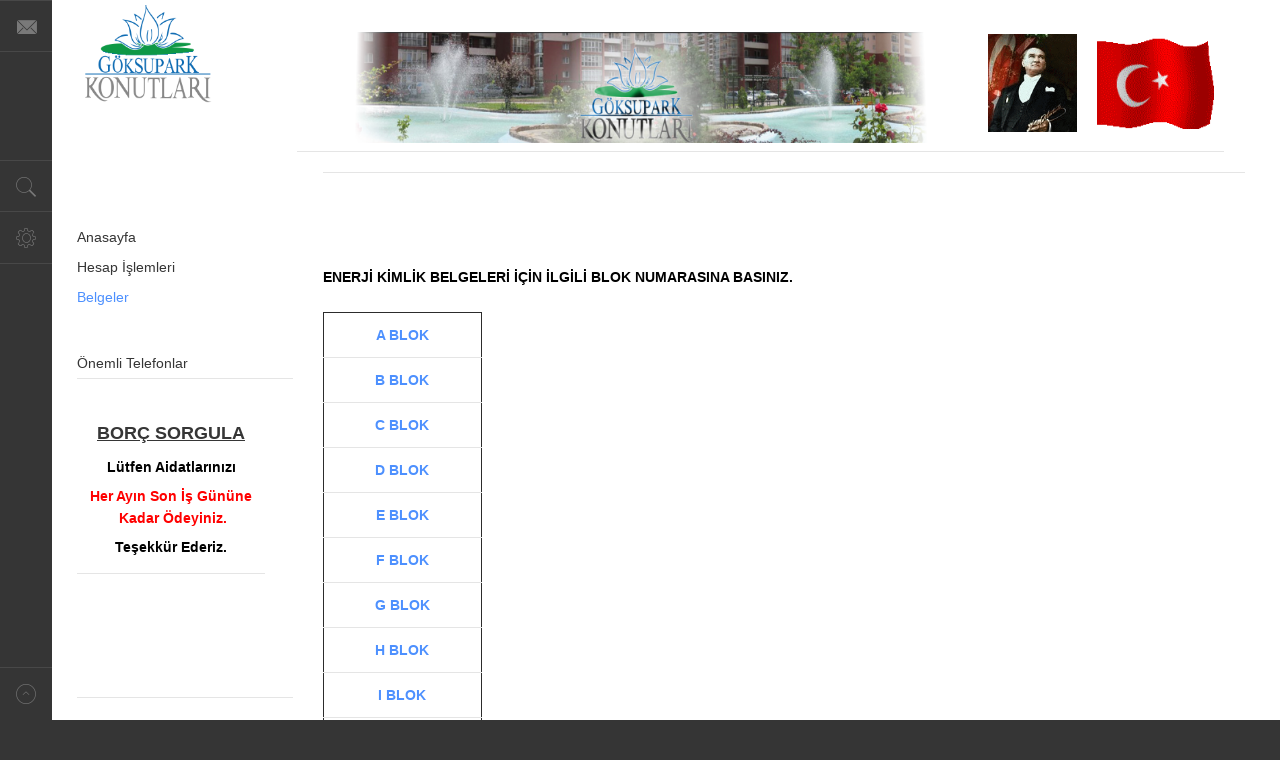

--- FILE ---
content_type: text/html; charset=utf-8
request_url: http://www.goksuparkkonutlari.com/index.php/home/belgeler/enerji-kimlik-belgeleri.html
body_size: 26892
content:
<!DOCTYPE html>
<html lang="tr-tr" >
<head>
	              <meta name="viewport" content="width=device-width, initial-scale=1, maximum-scale=2.0">
    <base href="http://www.goksuparkkonutlari.com/index.php/home/belgeler/enerji-kimlik-belgeleri.html" />
	<meta http-equiv="content-type" content="text/html; charset=utf-8" />
	<meta name="keywords" content="Göksupark Konutları, goksupark konutlari, göksupark" />
	<meta name="title" content="Enerji Belgeleri" />
	<meta name="description" content="ENERJİ KİMLİK BELGELERİ İÇİN İLGİLİ BLOK NUMARASINA BASINIZ. A BLOK B BLOK C BLOK D BLOK E BLOK F BLOK G BLOK H BLOK I BLOK J BLOK K BLOK L BLO..." />
	<meta name="generator" content="Joomla! - Open Source Content Management" />
	<title>www.goksuparkkonutlari.com - Enerji Belgeleri</title>
	<link href="http://www.goksuparkkonutlari.com/images/stories/logo_goksu.png" rel="shortcut icon" type="image/vnd.microsoft.icon" />
	<link href="http://www.goksuparkkonutlari.com/index.php/component/search/?Itemid=407&amp;format=opensearch" rel="search" title="Ara www.goksuparkkonutlari.com" type="application/opensearchdescription+xml" />
	<link href="https://cdnjs.cloudflare.com/ajax/libs/magnific-popup.js/1.1.0/magnific-popup.min.css" rel="stylesheet" type="text/css" />
	<link href="https://cdnjs.cloudflare.com/ajax/libs/simple-line-icons/2.4.1/css/simple-line-icons.min.css" rel="stylesheet" type="text/css" />
	<link href="/templates/gk_magazine/css/k2.css?v=2.8.0" rel="stylesheet" type="text/css" />
	<link href="/cache/widgetkit/widgetkit-bf8d2054.css" rel="stylesheet" type="text/css" />
	<link href="http://www.goksuparkkonutlari.com/templates/gk_magazine/css/k2.css" rel="stylesheet" type="text/css" />
	<link href="http://www.goksuparkkonutlari.com/templates/gk_magazine/css/normalize.css" rel="stylesheet" type="text/css" />
	<link href="http://www.goksuparkkonutlari.com/templates/gk_magazine/css/layout.css" rel="stylesheet" type="text/css" />
	<link href="http://www.goksuparkkonutlari.com/templates/gk_magazine/css/joomla.css" rel="stylesheet" type="text/css" />
	<link href="http://www.goksuparkkonutlari.com/templates/gk_magazine/css/system/system.css" rel="stylesheet" type="text/css" />
	<link href="http://www.goksuparkkonutlari.com/templates/gk_magazine/css/template.css" rel="stylesheet" type="text/css" />
	<link href="http://www.goksuparkkonutlari.com/templates/gk_magazine/css/menu/menu.css" rel="stylesheet" type="text/css" />
	<link href="http://www.goksuparkkonutlari.com/templates/gk_magazine/css/gk.stuff.css" rel="stylesheet" type="text/css" />
	<link href="http://www.goksuparkkonutlari.com/templates/gk_magazine/css/style1.css" rel="stylesheet" type="text/css" />
	<link href="http://www.goksuparkkonutlari.com/templates/gk_magazine/css/typography/typography.style1.css" rel="stylesheet" type="text/css" />
	<link href="http://www.goksuparkkonutlari.com/templates/gk_magazine/css/typography/typography.iconset.style1.css" rel="stylesheet" type="text/css" />
	<link href="//fonts.google.com/" rel="stylesheet" type="text/css" />
	<link href="//fonts.googleapis.com/css?family=Varela+Round" rel="stylesheet" type="text/css" />
	<style type="text/css">

						/* K2 - Magnific Popup Overrides */
						.mfp-iframe-holder {padding:10px;}
						.mfp-iframe-holder .mfp-content {max-width:100%;width:100%;height:100%;}
						.mfp-iframe-scaler iframe {background:#fff;padding:10px;box-sizing:border-box;box-shadow:none;}
					.childcontent .gkcol { width: 220px; }body,
html, 
body button, 
body input, 
body select, 
body textarea { font-family: 'Tahoma', Arial, sans-serif; }
h1, h2, h3, h4, h5, h6 { font-family: 'Varela Round', Arial, sans-serif; }
.blank { font-family: Arial, Helvetica, sans-serif; }
.blank { font-family: Arial, Helvetica, sans-serif; }
@media screen and (max-width: 772.5px) {
	    	#k2Container .itemsContainer { width: 100%!important; } 
	    	.cols-2 .column-1,
	    	.cols-2 .column-2,
	    	.cols-3 .column-1,
	    	.cols-3 .column-2,
	    	.cols-3 .column-3,
	    	.demo-typo-col2,
	    	.demo-typo-col3,
	    	.demo-typo-col4 {width: 100%; }
	    	}#gkInset { width: 20%; }
#gkContent { width: 80%; }
#gkContentWrap { width: 100%; }
.gkPage { max-width: 1300px; }
#menu120 > div,
#menu120 > div > .childcontent-inner { width: 220px; }
#menu160 > div,
#menu160 > div > .childcontent-inner { width: 220px; }
#menu406 > div,
#menu406 > div > .childcontent-inner { width: 220px; }

	</style>
	<script type="application/json" class="joomla-script-options new">{"csrf.token":"8dc6a2f4934dd733cf14f7207a4d0499","system.paths":{"root":"","base":""},"system.keepalive":{"interval":3540000,"uri":"\/index.php\/component\/ajax\/?format=json"}}</script>
	<script src="/media/jui/js/jquery.min.js?c677eedd14d4d4a72e3ecddd4e9829e4" type="text/javascript"></script>
	<script src="/media/jui/js/jquery-noconflict.js?c677eedd14d4d4a72e3ecddd4e9829e4" type="text/javascript"></script>
	<script src="/media/jui/js/jquery-migrate.min.js?c677eedd14d4d4a72e3ecddd4e9829e4" type="text/javascript"></script>
	<script src="https://cdnjs.cloudflare.com/ajax/libs/magnific-popup.js/1.1.0/jquery.magnific-popup.min.js" type="text/javascript"></script>
	<script src="/media/k2/assets/js/k2.frontend.js?v=2.8.0&amp;sitepath=/" type="text/javascript"></script>
	<script src="/cache/widgetkit/widgetkit-085ec1c6.js" type="text/javascript"></script>
	<script src="/media/jui/js/bootstrap.min.js?c677eedd14d4d4a72e3ecddd4e9829e4" type="text/javascript"></script>
	<script src="/media/system/js/mootools-core.js?c677eedd14d4d4a72e3ecddd4e9829e4" type="text/javascript"></script>
	<script src="/media/system/js/core.js?c677eedd14d4d4a72e3ecddd4e9829e4" type="text/javascript"></script>
	<script src="/media/system/js/mootools-more.js?c677eedd14d4d4a72e3ecddd4e9829e4" type="text/javascript"></script>
	<script src="http://www.goksuparkkonutlari.com/templates/gk_magazine/js/gk.scripts.js" type="text/javascript"></script>
	<script src="http://www.goksuparkkonutlari.com/templates/gk_magazine/js/gk.menu.js" type="text/javascript"></script>
	<script src="http://www.goksuparkkonutlari.com/templates/gk_magazine/js/fitvids.jquery.js" type="text/javascript"></script>
	<!--[if lt IE 9]><script src="/media/system/js/polyfill.event.js?c677eedd14d4d4a72e3ecddd4e9829e4" type="text/javascript"></script><![endif]-->
	<script src="/media/system/js/keepalive.js?c677eedd14d4d4a72e3ecddd4e9829e4" type="text/javascript"></script>
	<script type="text/javascript">

 $GKMenu = { height:true, width:true, duration: 250 };
$GK_TMPL_URL = "http://www.goksuparkkonutlari.com/templates/gk_magazine";

$GK_URL = "http://www.goksuparkkonutlari.com/";

	</script>

    <link rel="stylesheet" href="http://www.goksuparkkonutlari.com/templates/gk_magazine/css/small.desktop.css" media="(max-width: 1300px)" />
<link rel="stylesheet" href="http://www.goksuparkkonutlari.com/templates/gk_magazine/css/tablet.css" media="(max-width: 1030px)" />
<link rel="stylesheet" href="http://www.goksuparkkonutlari.com/templates/gk_magazine/css/small.tablet.css" media="(max-width: 820px)" />
<link rel="stylesheet" href="http://www.goksuparkkonutlari.com/templates/gk_magazine/css/mobile.css" media="(max-width: 580px)" />

<!--[if IE 9]>
<link rel="stylesheet" href="http://www.goksuparkkonutlari.com/templates/gk_magazine/css/ie/ie9.css" type="text/css" />
<![endif]-->

<!--[if IE 8]>
<link rel="stylesheet" href="http://www.goksuparkkonutlari.com/templates/gk_magazine/css/ie/ie8.css" type="text/css" />
<![endif]-->

<!--[if lte IE 7]>
<link rel="stylesheet" href="http://www.goksuparkkonutlari.com/templates/gk_magazine/css/ie/ie7.css" type="text/css" />
<![endif]-->

<!--[if (gte IE 6)&(lte IE 8)]>
<script type="text/javascript" src="http://www.goksuparkkonutlari.com/templates/gk_magazine/js/respond.js"></script>
<script type="text/javascript" src="http://www.goksuparkkonutlari.com/templates/gk_magazine/js/selectivizr.js"></script>
<script type="text/javascript" src="http://html5shim.googlecode.com/svn/trunk/html5.js"></script>
<![endif]-->

	 </head>
<body data-tablet-width="1030" data-mobile-width="580" data-layout="left" data-smoothscroll="1">
			
	
    <section id="gkPageTop">
    	<div class="gkPage">                    	
		    
          <a href="http://www.goksuparkkonutlari.com/ " id="gkLogo">
        <img src="http://www.goksuparkkonutlari.com/images/stories/logo_goksu.png" alt="www.goksuparkkonutlari.com" />
     </a>
     		    
		    		    <div id="gkBannerTop">
		    	

<div class="custom"  >

	<table align="left" border="0" cellpadding="0" cellspacing="0" style="width: 927px; height: 122px;">
	<tbody>
		<tr>
			<td>
				<img alt="" height="111" src="/images/header_t.png" style="width: 673px; height: 111px; margin-right: auto; margin-left: auto; display: block;" width="713" /></td>
			<td>
				<img alt="" height="144" src="/images/stories/atam.gif" style="width: 91px; height: 98px;" width="130" /></td>
			<td>
				<img alt="" height="108" src="/images/stories/bayrak.gif" style="width: 119px; height: 92px;" width="151" /></td>
		</tr>
	</tbody>
</table>
	
</div>

		    </div>
		    		    
		        	</div>
    </section>

	<div id="gkPageContent" class="gkPage">
    	<section id="gkContent" class="gkColumnLeft">					
			<div id="gkContentWrap">
								
								
								
								
					
				
				<section id="gkMainbody">
											<article id="k2Container" class="itemView">  						<header>
														</header>
			 						<div class="itemBody">
						 																		<div class="itemFullText">
									<p>
	<strong><span style="color: rgb(0, 0, 0);">ENERJİ KİMLİK BELGELERİ İ&Ccedil;İN İLGİLİ BLOK NUMARASINA BASINIZ.</span></strong></p>

<table align="center" border="1" cellpadding="1" cellspacing="1" style="width: 159px; height: 250px; float: left;">
	<tbody>
		<tr style="height: 19px;">
			<td style="width: 449.46px; height: 19px; text-align: center;">
				<span style="color: rgb(0, 0, 0);"><strong><span style="font-size: 14px;"><a href="http://www.goksuparkkonutlari.com/Files/Enerji/Ablok.pdf" target="_blank">A BLOK</a></span></strong></span></td>
		</tr>
		<tr style="height: 19px;">
			<td style="width: 449.46px; height: 19px; text-align: center;">
				<span style="color: rgb(0, 0, 0);"><strong><span style="font-size: 14px;"><a href="http://www.goksuparkkonutlari.com/Files/Enerji/Bblok.pdf" target="_blank">B BLOK</a></span></strong></span></td>
		</tr>
		<tr style="height: 19px;">
			<td style="width: 449.46px; height: 19px; text-align: center;">
				<span style="color: rgb(0, 0, 0);"><strong><span style="font-size: 14px;"><a href="http://www.goksuparkkonutlari.com/Files/Enerji/Cblok.pdf" target="_blank">C BLOK</a></span></strong></span></td>
		</tr>
		<tr style="height: 19px;">
			<td style="width: 449.46px; height: 19px; text-align: center;">
				<span style="color: rgb(0, 0, 0);"><strong><span style="font-size: 14px;"><a href="http://www.goksuparkkonutlari.com/Files/Enerji/Dblok.pdf" target="_blank">D BLOK</a></span></strong></span></td>
		</tr>
		<tr style="height: 19px;">
			<td style="width: 449.46px; height: 19px; text-align: center;">
				<span style="color: rgb(0, 0, 0);"><strong><span style="font-size: 14px;"><a href="http://www.goksuparkkonutlari.com/Files/Enerji/Eblok.pdf" target="_blank">E BLOK</a></span></strong></span></td>
		</tr>
		<tr style="height: 19px;">
			<td style="width: 449.46px; height: 19px; text-align: center;">
				<span style="color: rgb(0, 0, 0);"><strong><span style="font-size: 14px;"><a href="http://www.goksuparkkonutlari.com/Files/Enerji/Fblok.pdf" target="_blank">F BLOK</a></span></strong></span></td>
		</tr>
		<tr style="height: 19px;">
			<td style="width: 449.46px; height: 19px; text-align: center;">
				<span style="color: rgb(0, 0, 0);"><strong><span style="font-size: 14px;"><a href="http://www.goksuparkkonutlari.com/Files/Enerji/Gblok.pdf" target="_blank">G BLOK</a></span></strong></span></td>
		</tr>
		<tr style="height: 19px;">
			<td style="width: 449.46px; height: 19px; text-align: center;">
				<span style="color: rgb(0, 0, 0);"><strong><span style="font-size: 14px;"><a href="http://www.goksuparkkonutlari.com/Files/Enerji/Hblok.pdf" target="_blank">H BLOK</a></span></strong></span></td>
		</tr>
		<tr style="height: 19px;">
			<td style="width: 449.46px; height: 19px; text-align: center;">
				<span style="color: rgb(0, 0, 0);"><strong><span style="font-size: 14px;"><a href="http://www.goksuparkkonutlari.com/Files/Enerji/Iblok.pdf" target="_blank">I BLOK</a></span></strong></span></td>
		</tr>
		<tr style="height: 19px;">
			<td style="width: 449.46px; height: 19px; text-align: center;">
				<span style="color: rgb(0, 0, 0);"><strong><span style="font-size: 14px;"><a href="http://www.goksuparkkonutlari.com/Files/Enerji/Jblok.pdf" target="_blank">J BLOK</a></span></strong></span></td>
		</tr>
		<tr style="height: 19px;">
			<td style="width: 449.46px; height: 19px; text-align: center;">
				<span style="color: rgb(0, 0, 0);"><strong><span style="font-size: 14px;"><a href="http://www.goksuparkkonutlari.com/Files/Enerji/Kblok.pdf" target="_blank">K BLOK</a></span></strong></span></td>
		</tr>
		<tr style="height: 19px;">
			<td style="width: 449.46px; height: 19px; text-align: center;">
				<span style="color: rgb(0, 0, 0);"><strong><span style="font-size: 14px;"><a href="http://www.goksuparkkonutlari.com/Files/Enerji/Lblok.pdf" target="_blank">L BLOK</a></span></strong></span></td>
		</tr>
	</tbody>
</table>						</div>
																								 																																																 			</div>
									
</article> 

<!-- JoomlaWorks "K2" (v2.8.0) | Learn more about K2 at http://getk2.org -->


									</section>
				
							</div>
			
			    	</section>
    	
    	    	<aside id="gkInset">
    		    		<div id="gkMainMenu" class="gkMainMenu2">
    			<nav id="gkExtraMenu" class="gkMenu">
<ul class="gkmenu level0"><li  class="first haschild active"><a href="http://www.goksuparkkonutlari.com/"  class=" first haschild active" id="menu120"  >Anasayfa</a><div class="childcontent">
<div class="childcontent-inner">
<div class="gkcol gkcol1  first"><ul class="gkmenu level1"><li  class="first haschild"><a  class=" first haschild" id="menu160"  >Hesap İşlemleri</a><div class="childcontent">
<div class="childcontent-inner">
<div class="gkcol gkcol1  first"><ul class="gkmenu level2"><li  class="first"><a href="/index.php/home/hesap/bankahesap.html"  class=" first" id="menu159"  >Banka Hesap Bilgileri</a></li><li  class="last"><a href="/index.php/home/hesap/odemeplan.html"  class=" last" id="menu397"  >Aidat Ödeme Planı</a></li></ul></div>
</div>
</div></li><li  class="last haschild active"><a  class=" last haschild active" id="menu406"  >Belgeler</a><div class="childcontent">
<div class="childcontent-inner">
<div class="gkcol gkcol1  first"><ul class="gkmenu level2"><li  class="first active"><a href="/index.php/home/belgeler/enerji-kimlik-belgeleri.html"  class=" first active" id="menu407"  >Enerji Kimlik Belgeleri</a></li></ul></div>
</div>
</div></li></ul></div>
</div>
</div></li><li  class="last"><a href="/index.php/onemlitelefon.html"  class=" last" id="menu402"  >Önemli Telefonlar</a></li></ul>
</nav>   
    		</div>
    		    	
    		<div class="box  nomargin"><div class="content">

<div class="custom"  >

	<table style="width: 188px; height: 156px;">
<tbody>
<tr>
<td style="width: 178px;">
<p style="text-align: center;"><span style="color: #ff0000;"><a title="Borç Sorgulama" href="/index.php/home/hesap/borcsorgu.html"><u><span style="font-size: 22px;"><strong><span style="font-size: 18px;">BORÇ </span></strong></span></u><span style="font-size: 22px;"><strong><span style="font-size: 18px;"><u>SORGULA</u></span></strong></span></a></span></p>
<p style="text-align: center;"><span style="color: #000000;"><strong>Lütfen Aidatlarınızı</strong></span></p>
<p style="text-align: center;"><span style="color: #ff0000;"><strong>Her Ayın Son İş Gününe<br />  Kadar </strong></span><span style="color: #ff0000;"><strong>Ödeyiniz.</strong></span></p>
<p style="text-align: center;"><span style="color: #000000;"><strong>Teşekkür Ederiz.</strong></span></p>
</td>
</tr>
</tbody>
</table>
<p style="text-align: center;"><span style="color: #000000;"><strong> </strong></span></p>	
</div>
</div></div><div class="box "><div class="content"><form action="http://www.goksuparkkonutlari.com/index.php/home/belgeler/enerji-kimlik-belgeleri.html" method="post" id="login-form" class="form-inline">
		<fieldset class="userdata">
				<p id="form-login-username">
						<label for="modlgn-username">Kullanıcı Adı</label>
						<input id="modlgn-username" type="text" name="username" class="inputbox"  size="24" />
				</p>
				<p id="form-login-password">
						<label for="modlgn-passwd">Parola</label>
						<input id="modlgn-passwd" type="password" name="password" class="inputbox" size="24"  />
				</p>
								<div id="form-login-remember">
						<input id="modlgn-remember" type="checkbox" name="remember" class="inputbox" value="yes"/>
						<label for="modlgn-remember">Beni Hatırla</label>
				</div>
								<div id="form-login-buttons">
						<input type="submit" name="Submit" class="button" value="Giriş" />
				</div>
				<input type="hidden" name="option" value="com_users" />
				<input type="hidden" name="task" value="user.login" />
				<input type="hidden" name="return" value="aHR0cDovL3d3dy5nb2tzdXBhcmtrb251dGxhcmkuY29tL2luZGV4LnBocC9ob21lL2JlbGdlbGVyL2VuZXJqaS1raW1saWstYmVsZ2VsZXJpLmh0bWw=" />
				<input type="hidden" name="8dc6a2f4934dd733cf14f7207a4d0499" value="1" />		</fieldset>
		<ul>
				<li>
						
				</li>
				<li> <a href="/index.php/component/users/?view=reset&amp;Itemid=120"> Parolanızı mı unuttunuz?</a> </li>
				<li> <a href="/index.php/component/users/?view=remind&amp;Itemid=120"> Kullanıcı adınızı mı unuttunuz?</a> </li>
		</ul>
		<div class="posttext">  </div>
</form>
</div></div><div class="box "><div class="content"><ul class="nav menu mod-list">
<li class="item-265"><a href="/index.php/mevzuat.html" >Mevzuat</a></li><li class="item-266"><a href="/index.php/2013-01-02-07-43-34.html" >Resim Galerisi</a></li><li class="item-268"><a href="/index.php/iletisim.html" >İletişim</a></li></ul>
</div></div>
    	</aside>
    	    	
    	<!--[if IE 8]>
    	<div class="ie8clear"></div>
    	<![endif]-->
	</div>
	    
		<section id="gkBottom1" class="gkCols6 gkPage">
		<div>
			<div class="box  gkmod-1 nomargin"><div class="content">

<div class="custom"  >

	<p style="text-align: center;">
	<span style="font-size: 14px;"><strong><span style="color: rgb(0, 0, 0);">ANKARA HAVA DURUMU</span></strong></span><br />
	<br />
	<img alt="ANKARA" src="http://www.mgm.gov.tr/sunum/tahmin-show-2.aspx?m=ANKARA&amp;basla=1&amp;bitir=5&amp;rC=111&amp;rZ=fff" style="width: 373px; height: 97px;" /></p>
	
</div>
</div></div>
		</div>
	</section>
	    
        <section id="gkBottom2" class="gkCols6 gkPage">
    	<div>
    		<div class="box  gkmod-1 nomargin"><div class="content">

<div class="custom"  >

	<div style="text-align: center;">
	<div style="text-align: center;">
		<span style="color: rgb(0, 0, 0);"><strong><span style="font-size: 16px;"><span style="line-height: 115%; font-family: &quot;Arial&quot;,&quot;sans-serif&quot;; font-size: 10.5pt; mso-fareast-font-family: Calibri; mso-ansi-language: TR; mso-fareast-language: EN-US; mso-bidi-language: AR-SA; mso-fareast-theme-font: minor-latin;">G&Ouml;KSUPARK KONUTLARI TOPLU YAPI Y&Ouml;NETİMİ</span></span></strong></span><br />
		<span style="color: rgb(0, 0, 128);"><span style="color: rgb(0, 0, 128);"><span style="font-size: 16px;"><span style="color: black; line-height: 115%; font-family: &quot;Arial&quot;,&quot;sans-serif&quot;; font-size: 10.5pt; mso-fareast-font-family: Calibri; mso-ansi-language: TR; mso-fareast-language: EN-US; mso-bidi-language: AR-SA; mso-fareast-theme-font: minor-latin;">G&ouml;ksu Mahallesi Sel&ccedil;uklular Caddesi G&ouml;ksupark Konutları</span></span></span></span>
		<div>
			<span style="font-size: 14px;"><span style="color: rgb(0, 0, 0);">G-45 Blok Site Y&ouml;netimi Ofisi&nbsp;&nbsp;&nbsp; Eryaman/Etimesgut/ANKARA</span></span><br />
			<span style="color: rgb(255, 0, 0);"><strong><span style="font-family: &quot;Arial&quot;,&quot;sans-serif&quot;;">Telefon :</span></strong></span> <span style="color: rgb(0, 0, 0);"><strong>0(312) 281 24 40</strong></span> | <strong><span style="font-family: &quot;Arial&quot;,&quot;sans-serif&quot;;"><span style="color: rgb(255, 0, 0);">Faks :</span> </span><span style="color: rgb(0, 0, 0);">0(312) 280 25 28</span></strong> | <span style="color: rgb(255, 0, 0);"><strong><span style="font-family: &quot;Arial&quot;,&quot;sans-serif&quot;;">Gsm :</span></strong></span> <span style="color: rgb(0, 0, 0);"><strong>0(549) 281 24 04 -&nbsp;</strong></span><strong style="color: rgb(0, 0, 0); text-align: center;">0(549) 281 24 41</strong><br />
			<span style="color: rgb(255, 0, 0);"><strong><span style="font-family: &quot;Arial&quot;,&quot;sans-serif&quot;;">E-Posta :</span></strong></span> <a href="mailto:goksuparkkonutlari@yahoo.com.tr"><span style="color: black; line-height: 115%; font-family: &quot;Arial&quot;,&quot;sans-serif&quot;; font-size: 10.5pt;"><u>goksuparkkonutlari@yahoo.com.tr</u></span></a>
			<hr />
			<p>
				<span style="color: rgb(0, 0, 0);"><span style="font-size: 16px;"><strong>&Ccedil;ALIŞMA SAATLERİMİZ:</strong></span></span><br />
				<span style="color: rgb(0, 0, 128);"><span style="font-size: 16px;"><strong><span style="color: rgb(255, 0, 0);">HAFTA İ&Ccedil;İ :</span> 09.00/12.30 - 13.30/18.00<br />
				<span style="color: rgb(255, 0, 0);">HAFTA SONU (CUMARTESİ) :</span> 09.00 - 14.00</strong></span></span><br />
				&nbsp;</p>
		</div>
	</div>
</div>
	
</div>
</div></div>
    	</div>
    </section>
        
        
    
<footer id="gkFooter" class="gkPage">
     <div>
                              <p id="gkCopyrights">
               Armoni Yazilim
          </p>
                         </div>
</footer>
    	
    
<aside id="gkToolbar">
		<div id="gkMobileMenu">
		Menu		<select onChange="window.location.href=this.value;">
		<option  value="http://www.goksuparkkonutlari.com/">Anasayfa</option><option  value="#">&mdash; Hesap İşlemleri</option><option  value="/index.php/home/hesap/bankahesap.html">&mdash;&mdash; Banka Hesap Bilgileri</option><option  value="/index.php/home/hesap/odemeplan.html">&mdash;&mdash; Aidat Ödeme Planı</option><option  value="#">&mdash; Belgeler</option><option selected="selected"  value="/index.php/home/belgeler/enerji-kimlik-belgeleri.html">&mdash;&mdash; Enerji Kimlik Belgeleri</option><option  value="/index.php/onemlitelefon.html">Önemli Telefonlar</option>		</select>
	</div>
		
		<div id="gkLinks">
				<a href="http://www.goksuparkkonutlari.com/index.php/iletisim.html" class="gk-icon-email"></a>
				
			</div>
		
		<div id="gkSearch" class="gk-icon-search">
		<form action="/index.php/home/belgeler/enerji-kimlik-belgeleri.html" method="post">
	<div class="search">
		<input name="searchword" id="mod-search-searchword" maxlength="200"  class="inputbox" type="text" size="22" value="arama..."  onblur="if (this.value=='') this.value='arama...';" onfocus="if (this.value=='arama...') this.value='';" />	<i class="gk-icon-search"></i>
	<input type="hidden" name="task" value="search" />
	<input type="hidden" name="option" value="com_search" />
	<input type="hidden" name="Itemid" value="9999" />
	</div>
</form>

	</div>
		
		
		<div id="gkStyleArea" class="gk-icon-cog">
		<div>
	    	<a href="#" id="gkColor1">Color I</a>
	    	<a href="#" id="gkColor2">Color II</a>
	  		<a href="#" id="gkColor3">Color III</a>
	  		<a href="#" id="gkColor4">Color IV</a>
	  		<a href="#" id="gkColor5">Color V</a>
	  		<a href="#" id="gkColor6">Color VI</a>
	  	</div>
	</div>
		
</aside>

<a href="#gkPageTop" class="gk-icon-top" id="gkBackToTop" title="Back to top"></a>   		
   	

<div id="gkfb-root"></div>
<script type="text/javascript">

//<![CDATA[
   	window.fbAsyncInit = function() {
		FB.init({ appId: '', 
			status: true, 
			cookie: true,
			xfbml: true,
			oauth: true
		});
   		    
	  		  	function updateButton(response) {
	    	var button = document.getElementById('fb-auth');
		
			if(button) {   
			    if (response.authResponse) {
			    // user is already logged in and connected
			    button.onclick = function() {
			        if(jQuery('#login-form').length > 0){
			            jQuery('#modlgn-username').val('Facebook');
			            jQuery('#modlgn-passwd').val('Facebook');
			            jQuery('#login-form').submit();
			        } else if(jQuery('#com-login-form').length > 0) {
			           jQuery('#username').val('Facebook');
			           jQuery('#password').val('Facebook');
			           jQuery('#com-login-form').submit();
			        }
			    }
			} else {
			    //user is not connected to your app or logged out
			    button.onclick = function() {
			        FB.login(function(response) {
			           if (response.authResponse) {
			              if(jQuery('#login-form').length > 0){
			                jQuery('#modlgn-username').val('Facebook');
			                jQuery('#modlgn-passwd').val('Facebook');
			                jQuery('#login-form').submit();
			              } else if(jQuery('#com-login-form').length > 0) {
			                 jQuery('#username').val('Facebook');
			                 jQuery('#password').val('Facebook');
			                 jQuery('#com-login-form').submit();
			              }
			          } else {
			            //user cancelled login or did not grant authorization
			          }
			        }, {scope:'email'});   
			    }
	    	}
	    }
	  }
	  // run once with current status and whenever the status changes
	  FB.getLoginStatus(updateButton);
	  FB.Event.subscribe('auth.statusChange', updateButton);	
	  	};
    //      
    jQuery(window).load(function() {
    	(function(){
    		if(!document.getElementById('fb-root')) {
    			var root = document.createElement('div');
    			root.id = 'fb-root';
    			document.getElementById('gkfb-root').appendChild(root);
    			var e = document.createElement('script');
    			e.src = document.location.protocol + '//connect.facebook.net/en_US/all.js';
    			e.async = true;
    			document.getElementById('fb-root').appendChild(e);
    		}  
    	})();
    });
    //]]>
</script>


<!-- +1 button -->

<!-- twitter -->


<!-- Pinterest script --> 
	
	
	<div id="gkPopupOverlay"></div>
		
	

	<script>
	jQuery(document).ready(function(){
   		// Target your .container, .wrapper, .post, etc.
   		jQuery("body").fitVids();
	});
	</script>
</body>
</html>

--- FILE ---
content_type: text/css
request_url: http://www.goksuparkkonutlari.com/templates/gk_magazine/css/mobile.css
body_size: 12112
content:
/*
#------------------------------------------------------------------------
# Magazine - January Joomla! template (for Joomla 2.5)
#
# Copyright (C) 2007-2013 Gavick.com. All Rights Reserved.
# License: Copyrighted Commercial Software
# Website: http://www.gavick.com
# Support: support@gavick.com 
*/

.gkPage,
#gkFooter {
	padding: 0 10px!important;
}

#gkBottom1,
#gkBottom2 {
	padding: 0!important;
	margin: 0 10px!important;
}

#gkInset .box,
#gkInnerInset .box,
#gkSidebar .box,
#gkBottom1 .box,
#gkBottom2 .box {
	width: 100%;
	clear: both!important;
	float: none!important;
	margin: 0 auto!important;
	max-width: 320px!important;
}
#gkBottom1 .box,
#gkBottom2 .box {
	margin-bottom: 20px!important;	
}
#gkSidebar > div {
	margin-top: 20px!important;
	padding-top: 25px!important;
}
#gkSidebar > div > .box {
	float: none;
	margin-top: 0!important;
	margin-bottom: 12px!important;
	width: 100%;
}
#gkSidebar > div > .box:nth-child(2n+1) {
	clear: both!important;
}
#gkSidebar > div > .box:nth-child(odd) {
	padding-right: 0px;	
}
#gkSidebar > div > .box:nth-child(even) {
	padding-left: 0px;
}

#gkMainbody > div,
#gkInnerInset {
	clear: both!important;
	width: 100%!important;	
}

#gkInnerInset {
	padding: 0 0 20px 0!important;
}

/* limitation suffixes */
.notablet {
	display: block!important;
}
.nomobile {
	display: none!important;
}
.onlytablet {
	display: none!important;
}
.onlymobile {
	display: block!important;
}
.notablet.nomobile {
	display: none!important;
}

/* Fix for the user profile */
.profile dt {
	width: 100% !important;
}

/* Fix for the contact page */
.contact .contact-image {
	float: left !important;
}
.contact .contact-address {
	clear: both !important;
	padding-top: 20px !important;
}
.contact .contact-form input,
.contact .contact-form textarea {
	width: 100% !important;
}

/* Fix for the search */
fieldset.word #search-searchword,
fieldset.word .inputbox {
	width: 50%;
}
fieldset.phrases .ordering-box,
fieldset.only input[type="checkbox"],
fieldset.phrases input[type="radio"] {
	clear: both;
}

/* Fix for the register */
#member-registration dd {
	clear: both !important;
	display: block !important;
}

/* Fix for tables */
fieldset {
	box-sizing: border-box!important;
	max-width: 100%!important;
	width: 100%!important;
	overflow: hidden;
}
#gkMainbody table:before {
	content: "Scroll horizontally to view the whole table";
	height: 14px;
	width: 100%;
	display: block;
	font-size: 10px;
	margin-top: -30px;
	margin-bottom: 10px;
	font-family: Arial, sans-serif;
}
#gkMainbody table {
	width: 540px!important;
	display: block!important;
	padding: 30px 0 20px 0; /* padding for the scrollbars and the top message */
	overflow:scroll;
	-webkit-overflow-scrolling:touch;
}
#gkMainbody table tbody,
#gkMainbody table thead,
#gkMainbody table tfoot {
	width: 540px!important;
	display: table;
}

@media only screen and (max-width: 320px), only screen and (max-device-width: 320px) and (-moz-max-device-pixel-ratio: 1.5), only screen and (max-device-width: 320px) and (-o-max-device-pixel-ratio: 1.5/1), only screen  and (max-device-width: 320px) and (-webkit-max-device-pixel-ratio: 1.5), only screen and (max-device-width: 320px) and (max-device-pixel-ratio: 1.5), only screen and (max-device-width: 640px) and (-moz-min-device-pixel-ratio: 2), only screen and (max-device-width: 640px) and (-o-min-device-pixel-ratio: 2/1), only screen and (max-device-width: 640px) and (-webkit-min-device-pixel-ratio: 2), only screen and (max-device-width: 640px) and (min-device-pixel-ratio: 2) {
	#gkMainbody table {
		width: 260px!important;
	}
}

@media only screen and (max-width: 480px) and (orientation:landscape), only screen and (max-device-width: 480px) and (-moz-max-device-pixel-ratio: 1.5) and (orientation:landscape), only screen and (max-device-width: 480px) and (-o-max-device-pixel-ratio: 1.5/1) and (orientation:landscape), only screen  and (max-device-width: 480px) and (-webkit-max-device-pixel-ratio: 1.5) and (orientation:landscape), only screen and (max-device-width: 480px) and (max-device-pixel-ratio: 1.5) and (orientation:landscape), only screen and (max-device-width: 960px) and (-moz-min-device-pixel-ratio: 2) and (orientation:landscape), only screen and (max-device-width: 960px) and (-o-min-device-pixel-ratio: 2/1) and (orientation:landscape), only screen and (max-device-width: 960px) and (-webkit-min-device-pixel-ratio: 2) and (orientation:landscape), only screen and (max-device-width: 960px) and (min-device-pixel-ratio: 2) and (orientation:landscape) {
	#gkMainbody table {
		width: 420px!important;
	}
}

/* top/bottom modules */
.box.gkmod-1,
.box.gkmod-2,
.box.gkmod-3,
.box.gkmod-4,
.box.gkmod-more {
	float: left!important;	
}
.box.gkmod-1,
.box.gkmod-2,
.box.gkmod-3,
.box.gkmod-4,
.box.gkmod-more {
	width: 100%!important;
}
.box.gkmod-more.gkmod-last-1:last-child,
.box.gkmod-more.gkmod-last-2:last-child,
.box.gkmod-more.gkmod-last-2:nth-last-child(2),
#gkPageWrap .box.gkmod-more.gkmod-last-3:last-child,
#gkPageWrap .box.gkmod-more.gkmod-last-3:nth-last-child(2),
#gkPageWrap .box.gkmod-more.gkmod-last-3:nth-last-child(3) {
	width: 100%!important;
}

/* top/bottom modules */
body #gkPage .box {
	margin-bottom: 20px!important;
}

/* 3-column layout */
.gkCols3 .box.gkmod-more:nth-child(1n) {
	clear: both;
}
.gkCols3 .box.gkmod-1,
.gkCols3 .box.gkmod-2,
.gkCols3 .box.gkmod-3,
.gkCols3 .box.gkmod-more,
.gkCols3 .box.gkmod-more.gkmod-last-1:last-child,
.gkCols3 .box.gkmod-more.gkmod-last-2:last-child,
.gkCols3 .box.gkmod-more.gkmod-last-2:nth-last-child(2) {
	width: 100%!important;
}

/* 4-column layout */
body .gkCols4 .box.gkmod-more:nth-child(1n) {
	clear: both;
}
body .gkCols4 .box.gkmod-1,
body .gkCols4 .box.gkmod-2,
body .gkCols4 .box.gkmod-3,
body .gkCols4 .box.gkmod-4,
body .gkCols4 .box.gkmod-more,
body .gkCols4 .box.gkmod-more.gkmod-last-1:last-child,
body .gkCols4 .box.gkmod-more.gkmod-last-2:last-child,
body .gkCols4 .box.gkmod-more.gkmod-last-2:nth-last-child(2),
body .gkCols4 .box.gkmod-more.gkmod-last-3:last-child,
body .gkCols4 .box.gkmod-more.gkmod-last-3:nth-last-child(2),
body .gkCols4 .box.gkmod-more.gkmod-last-3:nth-last-child(3) {
	width: 100%!important;
}

/* 6-column layout */
body .gkCols6 .box.gkmod-more:nth-child(1n) { 
	clear: both; 
}
body .gkCols6 .box.gkmod-1,
body .gkCols6 .box.gkmod-2,
body .gkCols6 .box.gkmod-3,
body .gkCols6 .box.gkmod-4,
body .gkCols6 .box.gkmod-more,
body .gkCols6 .box.gkmod-5,
body .gkCols6 .box.gkmod-more,
body .gkCols6 .box.gkmod-6,
body .gkCols6 .box.gkmod-more,
body .gkCols6 .box.gkmod-more.gkmod-last-1:last-child,
body .gkCols6 .box.gkmod-more.gkmod-last-2:last-child,
body .gkCols6 .box.gkmod-more.gkmod-last-2:nth-last-child(2),
body .gkCols6 .box.gkmod-more.gkmod-last-3:last-child,
body .gkCols6 .box.gkmod-more.gkmod-last-3:nth-last-child(2),
body .gkCols6 .box.gkmod-more.gkmod-last-3:nth-last-child(3),
body .gkCols6 .box.gkmod-more.gkmod-last-4:last-child,
body .gkCols6 .box.gkmod-more.gkmod-last-4:nth-last-child(2),
body .gkCols6 .box.gkmod-more.gkmod-last-4:nth-last-child(3),
body .gkCols6 .box.gkmod-more.gkmod-last-4:nth-last-child(4),
body .gkCols6 .box.gkmod-more.gkmod-last-5:last-child,
body .gkCols6 .box.gkmod-more.gkmod-last-5:nth-last-child(2),
body .gkCols6 .box.gkmod-more.gkmod-last-5:nth-last-child(3),
body .gkCols6 .box.gkmod-more.gkmod-last-5:nth-last-child(4),
body .gkCols6 .box.gkmod-more.gkmod-last-5:nth-last-child(5) {
	width: 100%!important;
}

/* article fix */
#gkContent article > time {
	display: none!important;
}
#gkContent article > time + header {
	padding-left: 0!important;
}
#gkContent article header li.itemDate,
#gkContent article header li.item-date {
	display: block;
}

/* NSP adjustments */
.nspArtPage .nspArt {
	border-top: 1px solid #eee!important;
	border-left: none!important;
	padding-bottom: 20px!important;
	padding-top: 20px!important;
	width: 100%!important;
}
.nspArtPage .nspArt:first-child {
	border-top: none!important;
}

/* suffix mobilelayout */
.bigtitle .gkArtContentWrap {
	clear: both;
	padding-top: 10px;
}

/* Tabs GK5 adjustments */
.gkTabsNav {
	height: auto!important;
	min-height: 40px!important;
	overflow: hidden;
}

.gkTabsNav li:first-child {
	border-top: 1px solid #e5e5e5!important;
}

.gkTabsNav li {
	border-left: 1px solid #e5e5e5!important;
	border-right: 1px solid #e5e5e5!important;
	border-top: none!important;
	-webkit-box-sizing: border-box!important;
	-moz-box-sizing: border-box!important;
	-ms-box-sizing: border-box!important;
	-o-box-sizing: border-box!important;
	box-sizing: border-box!important;
	clear: both;
	width: 100%!important;
}

@media (min-width: 420px) and (max-width: 580px) {
	.box.mobilelayout .nspArtPage .nspArt,
	.box.nsphover .nspArtPage .nspArt {
		border-top: none!important;
		width: 50%!important;
	}
	
	.box.nsphover .nspArtPage .nspArt h4 {
		font-size: 16px!important;
	}
	
	.box.nsphover .nspArtPage .nspArt .nspText {
		font-size: 11px!important;
	}	
}

.box.nsphover .nspArtPage .nspArt {
	padding-bottom: 10px!important;
	padding-top: 0!important;
}

/* other elements */
article header h1, 
.category header {
	line-height: 32px;
	padding: 18px 0 0px;
}

article header h1, 
.category header, 
article header h2 {
	font-size: 24px;
}

h1 {
	font-size: 28px;
}

h2, 
.componentheading,
.category header h2 {
	font-size: 28px;
}

article header h2 {
	line-height: 32px;
}

h3 {
	font-size: 24px;
}

h4 {
	font-size: 20px;
}

h5 {
	font-size: 16px;
}

h6 {
	font-size: 14px;
}

#gkSocialAPI {
	overflow: hidden;
}

.cols-2 .column-2, 
.cols-3 .column-3 {
	padding: 0!important;
}

.itemComments .itemCommentsList li img {
	float: left;
	margin-left: 0;
	margin-right: 10px;
	position: static;
}

.itemCommentsList li h3 {
	float: none;
	margin-top: 5px;
}

/* NSP */
.box.header .nspImageWrapper h4 {
	font-size: 14px!important;
}

.nspArts,
.nspLinksWrap {
	clear: both;
	float: left!important;
	width: 100%!important;
}

.box.gallery .nspArt {
	border-top: none!important;
	float: left;
	width: auto!important;
}

/* Popup login */
#gkPopupLogin {
	margin-left: -150px!important;
	width: 300px!important;
}

#gkPopupLogin #loginForm {
	background-image: none;
	padding-left: 0!important;
}

#gkPopupLogin #login-form ul,
#gkPopupLogin #form-login-remember, 
#gkPopupLogin #form-login-buttons {
	margin-left: 0!important;
}

#gkPopupLogin #login-form input[type="text"],
#gkPopupLogin #login-form input[type="password"] {
	width: 60%;
}

/* Toolbar */
body {
	margin-left: 40px;
}
#gkToolbar {
	left: -6px!important;
	width: 46px!important;
}
#gkLinks a, #gkSocial a {
	width: 46px;
}
#gkSocial [class^="gk-icon-"]:before, #gkSocial [class*=" gk-icon-"]:before {
	margin: 0 14px;
}
#gkToolbar [class^="gk-icon-"]:before, #gkToolbar [class*=" gk-icon-"]:before, #gkBackToTop[class^="gk-icon-"]:before, #gkBackToTop[class*=" gk-icon-"]:before {
	margin: 0 15px;
}
#gkSearch,
#gkStyleArea,
.gkRSS,
.gkMail,
.gkTwitter,
.gkFb,
.gkGplus,
.gkPinterest,
#gkMobileMenu,
#gkMobileMenu select {
	width: 46px;
}
#gkBackToTop {
	left: -6px;
	width: 46px;
}

/* Login / Register buttons on very small screens */
@media (max-width: 420px) {
	#gkUserArea {
		float: right;
		margin: 8px 0 0 0;
		width: 50%;
	}
}

/* NSP gallery suffix */
@media (max-width: 380px) {
	.box.gallery .nspArt {
		padding: 0!important;
	}
}

/* K2 fixes */
h1 > sup,
h2 > sup {
	top: -1.2em!important;
}
#k2Container .itemContainer{width:100%!important;}
#k2Container .subCategoryContainer{width:100%!important;}
#k2Container .subCategory{height:auto!important;}

.itemComments h3, 
.itemAuthorContent h3 {
	padding: 10px 0!important;	
}

article header ul {
	margin-bottom: 12px!important;
}

.itemTags {
	clear: both;
	display: block;
	margin: 0!important;
}

.itemAuthorBlock .itemAuthorDetails {
	margin: 0!important;
}

.itemComments .itemCommentsList li > div {
	margin: 0!important;
}

.itemComments .itemCommentsList li > div > p,
.itemComments .itemCommentsList li > div > span {
	clear: both;
	display: block;
}

.itemComments .itemCommentsList li {
	padding: 6px 0;
}

.lcAvatar {
	margin: 0 10px 0 0!important;
}